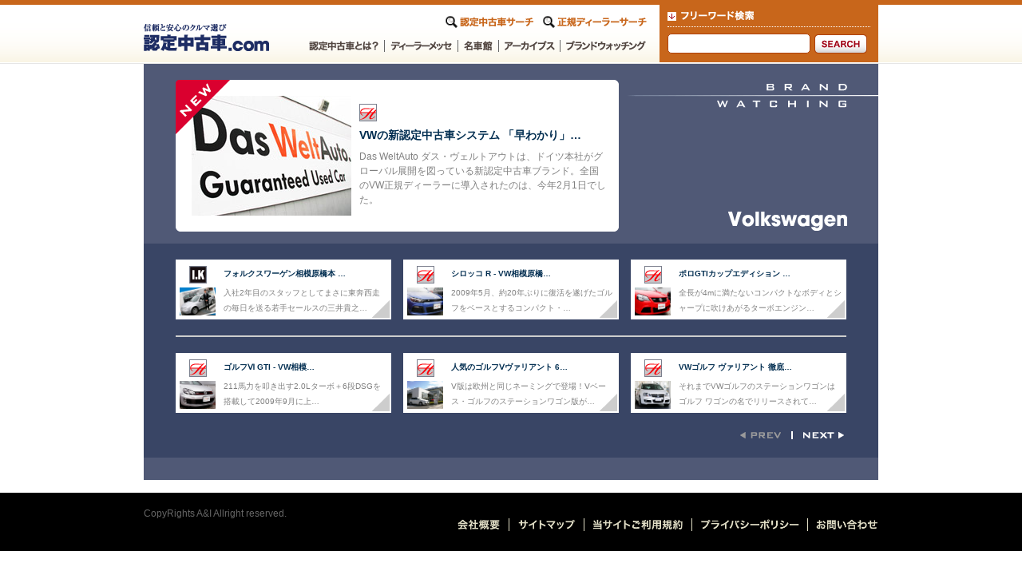

--- FILE ---
content_type: text/html; Charset=Shift_JIS
request_url: http://www.ninteicyukosha.com/brandwatching/bw_brand.asp?brand=Volkswagen
body_size: 12309
content:

<!DOCTYPE html PUBLIC "-//W3C//DTD XHTML 1.1//EN" "http://www.w3.org/TR/xhtml11/DTD/xhtml11.dtd">
<html xmlns="http://www.w3.org/1999/xhtml">
<meta http-equiv="Content-Type" content="text/html; charset=shift_jis">
<title>BRAND WATCHING － 認定中古車専門検索サイト</title>
<link href="../scommon/style.css" rel="stylesheet" type="text/css">
<link href="bw_brand.css" rel="stylesheet" type="text/css">
<link rel="stylesheet" type="text/css" href="../css/import.css" />
<script type="text/javascript" src="../js/jQuery.js"></script>
<script type="text/javascript" src="../ucg2.js"></script>
<script language="JavaScript" type="text/javascript" src="../scommon/script.js"></script>
<script language="JavaScript" type="text/javascript" src="bw_script.js"></script>
<!--[if lt IE 7]> 
<script src="http://ie7-js.googlecode.com/svn/version/2.1(beta4)/IE7.js"></script> 
<![endif]-->
</head>
<body class="h_btn_x" style="background:none;">

<!-- ▼ヘッダーここから -->
<div id="header_wrap" class="clearfix">
	<div id="header">
	
		<div id="logo">
			<h1><a href="/" class="default"><img src="/com-img/img/ninteicyukosya_logo_h.png" alt="信頼と安心のクルマ選び 認定中古車.com" /></a></h1>
		</div>
		<div id="global_navi">
			<div id="contents_menu" class="clearfix">
				<ul class="clearfix">
					<li><a href="/Merit.asp"><img src="/com-img/img_ver2/ninteicyukosyatoha_h.png" alt="認定中古車とは？" /></a></li>
					<li><a href="/dealer-messe/dm_top.asp"><img src="/com-img/img_ver2/dealer_messe_h.png" alt="ディーラーメッセ" /></a></li>
					<li><a href="/brand_top.asp?brand=meisha"><img src="/com-img/img_ver2/meishakan_h.png" alt="名車館" /></a></li>
					<li><a href="/UCG/"><img src="/com-img/img_ver2/archives_h.png" alt="UCGアーカイブス" /></a></li>
					<li class="last_child"><a href="/brandwatching/bw_main.asp"><img src="/com-img/img_ver2/brand_watching_h.png" alt="ブランドウォッチング" /></a></li>
				</ul>
			</div><!-- /contents_menu -->
			<div id="header_search_box">
				<form method="get" action="http://www.google.co.jp/search">
					<input type="hidden" name="ie" value="shift_jis" />
					<input type="hidden" name="oe" value="shift_jis" />
					<input type="hidden" name="hl" value="ja" />
					<input type="hidden" name="domains" value="http://www.ninteicyukosha.com/" />
					<input type="hidden" name="sitesearch" value="http://www.ninteicyukosha.com/" />
					
					<dl>
					<dt><img src="/com-img/img_ver2/free_search_h.png" alt="フリーワード検索" /></dt>
					<dd><input type="text" value="" name="q" class="text" /><input type="image" src="/com-img/img_ver2/search_button_h.png" alt="SEARCH" title="SEARCH" class="btn" /></dd>
					</dl>
				</form>
			</div>
			<div id="header_search_menu" class="clearfix">
				<ul class="clearfix">
					<li><a href="/kensaku.asp"><img src="/com-img/img_ver2/car_search_h.png" alt="認定中古車サーチ" /></a></li>
					<li><a href="/search_area_shop.asp"><img src="/com-img/img_ver2/dealer_search_h.png" alt="正規ディーラーサーチ" /></a></li>
				</ul>
			</div><!-- /header_search_menu -->
		</div><!-- /global_navi -->
		
	</div><!-- /header -->
</div><!-- /header_wrap -->

<!-- ▲ヘッダーここまで -->

<!-- BODY -->
<table width="920" border="0" align="center" cellpadding="0" cellspacing="0">
	<tr>
		<td align="center" valign="top">


<div class="contents_wrap">
<div class="wrap_new">
    <div class="box_new">
        <div class="new_img"><a href="http://www.ninteicyukosha.com/headline/vw/1205/das_welt_auto.asp"><img src="http://blog.ai-tyo.jp/fckupload/Image/hl1205_thum4.jpg" alt="" / width="200" height="150"></a></div>
        <div class="new_txt">
<a href="bw_contents.asp?b=headline"><img src="img/logo_headline.gif" width="22" height="22" alt="認定中古車.com Headline"></a><br>

           <div class="new_ttl"><a href="http://www.ninteicyukosha.com/headline/vw/1205/das_welt_auto.asp">VWの新認定中古車システム 「早わかり」…</a></div>
           <div class="new_naiyou"><a href="http://www.ninteicyukosha.com/headline/vw/1205/das_welt_auto.asp">Das WeltAuto ダス・ヴェルトアウトは、ドイツ本社がグローバル展開を図っている新認定中古車ブランド。全国のVW正規ディーラーに導入されたのは、今年2月1日でした。</a></div>

        </div>
        <div class="clear"></div>
    <div class="new_top"><img src="img/new_bw_kazari-trans.png" width="68" height="68" alt="NEW"></div>
    </div>
    <!-- end box_new -->
    <div class="box_info">
	<img src="img/bw_ttl_Volkswagen.gif" width="320" height="225" alt="Volkswagen" border="0" usemap="#Map" />
<map name="Map" id="Map">
	<area shape="rect" coords="105,7,298,74" href="bw_main.asp" alt="BRAND WATCHING" />
</map>


    </div>
    <!-- end box_info -->
    <div class="clear"></div>
</div>
<!-- end wrap_new -->


<div class="wrap_list">




    <div class="box_list">
    	<div class="list_left">
        	<a href="bw_contents.asp?b=interview"><img src="img/logo_interview.gif" width="22" height="22" alt="Interview to Keyperson"></a><br>
           <a href="http://www.ninteicyukosha.com/interview/vw/1205/3.asp"><img src="http://blog.ai-tyo.jp/fckupload/Image/ik1205_thum.jpg" alt="" / width="45" height="35"></a>
        </div>
    	<div class="list_right">
        	<div class="list_ttl"><a href="http://www.ninteicyukosha.com/interview/vw/1205/3.asp" target="_blank">フォルクスワーゲン相模原橋本 …</a></div>
        	<div class="list_naiyou"><a href="http://www.ninteicyukosha.com/interview/vw/1205/3.asp" target="_blank">入社2年目のスタッフとしてまさに東奔西走の毎日を送る若手セールスの三井貴之…</a></div>
        </div>
        <div class="clear"></div>
    </div>




    <div class="box_list">
    	<div class="list_left">
        	<a href="bw_contents.asp?b=headline"><img src="img/logo_headline.gif" width="22" height="22" alt="認定中古車.com Headline"></a><br>
           <a href="http://www.ninteicyukosha.com/headline/vw/1205/3.asp"><img src="http://blog.ai-tyo.jp/fckupload/Image/hl1205_thum3.jpg" alt="" / width="45" height="35"></a>
        </div>
    	<div class="list_right">
        	<div class="list_ttl"><a href="http://www.ninteicyukosha.com/headline/vw/1205/3.asp" target="_blank">シロッコ R - VW相模原橋…</a></div>
        	<div class="list_naiyou"><a href="http://www.ninteicyukosha.com/headline/vw/1205/3.asp" target="_blank">2009年5月、約20年ぶりに復活を遂げたゴルフをベースとするコンパクト・…</a></div>
        </div>
        <div class="clear"></div>
    </div>




    <div class="box_list">
    	<div class="list_left">
        	<a href="bw_contents.asp?b=headline"><img src="img/logo_headline.gif" width="22" height="22" alt="認定中古車.com Headline"></a><br>
           <a href="http://www.ninteicyukosha.com/headline/vw/1205/2.asp"><img src="http://blog.ai-tyo.jp/fckupload/Image/hl1205_thum2.jpg" alt="" / width="45" height="35"></a>
        </div>
    	<div class="list_right">
        	<div class="list_ttl"><a href="http://www.ninteicyukosha.com/headline/vw/1205/2.asp" target="_blank">ポロGTIカップエディション …</a></div>
        	<div class="list_naiyou"><a href="http://www.ninteicyukosha.com/headline/vw/1205/2.asp" target="_blank">全長が4mに満たないコンパクトなボディとシャープに吹けあがるターボエンジン…</a></div>
        </div>
        <div class="clear"></div>
    </div>


<div class="wrap_line"><img src="img/line_bw_brand.gif" width="840" height="2" alt=""></div>
	



    <div class="box_list">
    	<div class="list_left">
        	<a href="bw_contents.asp?b=headline"><img src="img/logo_headline.gif" width="22" height="22" alt="認定中古車.com Headline"></a><br>
           <a href="http://www.ninteicyukosha.com/headline/vw/1205/1.asp"><img alt="" src="http://blog.ai-tyo.jp/fckupload/Image/hl1205_thum.jpg" / width="45" height="35"></a>
        </div>
    	<div class="list_right">
        	<div class="list_ttl"><a href="http://www.ninteicyukosha.com/headline/vw/1205/1.asp" target="_blank">ゴルフⅥ GTI - VW相模…</a></div>
        	<div class="list_naiyou"><a href="http://www.ninteicyukosha.com/headline/vw/1205/1.asp" target="_blank">211馬力を叩き出す2.0Lターボ＋6段DSGを搭載して2009年9月に上…</a></div>
        </div>
        <div class="clear"></div>
    </div>




    <div class="box_list">
    	<div class="list_left">
        	<a href="bw_contents.asp?b=headline"><img src="img/logo_headline.gif" width="22" height="22" alt="認定中古車.com Headline"></a><br>
           <a href="http://www.ninteicyukosha.com/headline/vw/1112/3.asp"><img src="http://blog.ai-tyo.jp/fckupload/Image/vwsaga1112_01.jpg" alt="" / width="45" height="35"></a>
        </div>
    	<div class="list_right">
        	<div class="list_ttl"><a href="http://www.ninteicyukosha.com/headline/vw/1112/3.asp" target="_blank">人気のゴルフⅤヴァリアント 6…</a></div>
        	<div class="list_naiyou"><a href="http://www.ninteicyukosha.com/headline/vw/1112/3.asp" target="_blank">Ⅴ版は欧州と同じネーミングで登場！Ⅴベース・ゴルフのステーションワゴン版が…</a></div>
        </div>
        <div class="clear"></div>
    </div>




    <div class="box_list">
    	<div class="list_left">
        	<a href="bw_contents.asp?b=headline"><img src="img/logo_headline.gif" width="22" height="22" alt="認定中古車.com Headline"></a><br>
           <a href="http://www.ninteicyukosha.com/headline/vw/1112/1.asp"><img src="http://blog.ai-tyo.jp/fckupload/Image/vwsaga1112_02(1).jpg" alt="" / width="45" height="35"></a>
        </div>
    	<div class="list_right">
        	<div class="list_ttl"><a href="http://www.ninteicyukosha.com/headline/vw/1112/1.asp" target="_blank">VWゴルフ ヴァリアント 徹底…</a></div>
        	<div class="list_naiyou"><a href="http://www.ninteicyukosha.com/headline/vw/1112/1.asp" target="_blank">それまでVWゴルフのステーションワゴンはゴルフ ワゴンの名でリリースされて…</a></div>
        </div>
        <div class="clear"></div>
    </div>



    <div class="clear"></div>



<div class="btn_page">


	<img src="img/btn_prev_bw_off.gif" width="60" height="16" alt="">


	<img src="img/line_btn_bw.gif" width="10" height="16" alt="">


		<a href="javascript:Moving(2,'bw_brand.asp');"><img src="img/btn_next_bw_on.gif" width="60" height="16" alt=""></a>


 	</div>



</div>
<!-- end wrap_list -->

<form name="paging" method="post" action="">
<input type="hidden" name="pageno" value="">
<input type="hidden" name="brand" value="Volkswagen">
</form>

<br>
<br>

</div>
<!-- end contents_wrap -->



      </td>
	</tr>
</table>
<!-- BODY -->

<SCRIPT Language="JavaScript">
<!--
document.write("<img src='http://acc.ninteicyukosha.com/acclog.cgi?");
document.write("referrer="+document.referrer+"&");
document.write("width="+screen.width+"&");
document.write("height="+screen.height+"&");
document.write("color="+screen.colorDepth+"'>");
// -->
</SCRIPT> 

<!-- ▼フッターここから -->
<div id="footer_wrap">
	<div id="footer" class="clearfix">
		<div id="copyright">CopyRights A&amp;I Allright reserved.</div>
		<div id="footer_menu">
			<ul class="clearfix">
				<li><a href="/company_overview.asp"><img src="/com-img/img_ver2/information_f.png" alt="会社概要" /></a></li>
				<li><a href="/SiteMap.asp"><img src="/com-img/img_ver2/saitmap_f.png" alt="サイトマップ" /></a></li>
				<li><a href="/SiteRule.asp"><img src="/com-img/img_ver2/agreement_f.png" alt="当サイトご利用規約" /></a></li>
				<li><a href="/Privacy.asp"><img src="/com-img/img_ver2/policy_f.png" alt="プライバシーポリシー" /></a></li>
				<li class="last-child"><a href="/Company.asp"><img src="/com-img/img_ver2/contact_f.png" alt="お問合せ" /></a></li>
			</ul>
		</div>
	</div>
</div>
<!-- /div#footer_wrap -->
<!-- ▲フッターここまで -->




<script type="text/javascript">
var gaJsHost = (("https:" == document.location.protocol) ? "https://ssl." : "http://www.");
document.write(unescape("%3Cscript src='" + gaJsHost + "google-analytics.com/ga.js' type='text/javascript'%3E%3C/script%3E"));
</script>
<script type="text/javascript">
var pageTracker = _gat._getTracker("UA-1063548-1");
pageTracker._trackPageview();
</script>


<!-- ▲フッターここまで -->

</body>
</html>


--- FILE ---
content_type: text/css
request_url: http://www.ninteicyukosha.com/scommon/style.css
body_size: 3904
content:
@charset "shift_jis";
/* CSS Document */

body {
	background-image: url(../img/bg_20110825.gif);
	background-repeat: repeat-y;
	background-position: center;
	margin: 0px;
}
div#background_style { background: url(../img/bg_20110825.gif) top center repeat-y; }
td {
	font-size: 9pt;
	line-height: 1.2em;
	color: #666666;
}

img {
	border:none;
}

.txt_big {
	font-size: 11pt;
	line-height: 1.2em;
}

.search_box {
	width: 200px;
	height: 15px;
	border: 1px solid #999999;
}

.search_box_st {
	width: 80px;
	height: 13px;
	border: 1px solid #999999;
}

.search_list {
	width: 220px;
	margin-bottom: 5px;
}

.search_list_240 {
	width: 240px;
	margin-bottom: 5px;
}

.search_list_s {
	width: 200px;
	margin-bottom: 5px;
}


.pan {
	font-size: 8pt;
	line-height: 12pt;
	color: #CCCCCC;
	padding-left: 20px;
}
.txt_white {
	color: #FFFFFF;
}
.txt_small {
	font-size: 8pt;
	line-height: 10pt;
}


.txt_reason {
	font-size: 10pt;
	padding-left: 10px;
}

.txt_reason_just {
	font-size: 10pt;
	padding-left: 10px;
  text-align:justify;
	text-justify:distribute;
}

.alpha80 {
filter:alpha(opacity=80);-moz-opacity:0.5;
}
.alpha50 {
filter:alpha(opacity=50);-moz-opacity:0.5;
}

/*-----------------------------
	店舗詳細ページ
------------------------------*/

.table_shop { 
width: 100%; /* テーブルの横幅 */ 
border-top: 1px #000000 solid; /* セルの枠線（太さ・色・スタイル） */ 
border-collapse: collapse; /* 枠線の表示方法 */ 
} 

.table_shop td {
height: 30; /* テーブルの縦幅 */  
border-bottom: 1px #000000 solid; /* セルの枠線（太さ・色・スタイル） */ 
padding: 5px; /* セル内の余白 */ 
}


/*-----------------------------
	header button
------------------------------*/
ul#h_btn {
	float: right;
	list-style: none;
	width: 718px;
	height: 32px;
	margin: 0px;
	padding: 0px;
}

ul#h_btn li{list-style:none; float:left;}

#h_btn_a {width: 112px;}
#h_btn_b {width: 112px;}
#h_btn_c {width: 92px;}
#h_btn_d {width: 92px;}
#h_btn_e {width: 62px;}
#h_btn_i {width: 62px;}
#h_btn_f {width: 92px;}
#h_btn_g {width: 61px;}
#h_btn_h {width: 94px;}
#h_btn_j {width: 94px;}

#h_btn_k {width: 93px;}
#h_btn_l {width: 61px;}

#h_btn a {display: block; height: 32px;}
#h_btn a {text-decoration: none;} /* for Firefox */

#h_btn a:hover {background-position: 0px -32px;}

#h_btn_c a {background-image: url(../img/h_btn_c_new.jpg);}
#h_btn_a a {background-image: url(../img/h_btn_a.jpg);}
#h_btn_b a {background-image: url(../img/h_btn_b.jpg);}
#h_btn_d a {background-image: url(../img/h_btn_d.jpg);}
#h_btn_e a {background-image: url(../img/h_btn_e.jpg);}
#h_btn_i a {background-image: url(../img/h_btn_i.jpg);}
#h_btn_f a {background-image: url(../img/h_btn_f_new.jpg);}
#h_btn_g a {background-image: url(../img/h_btn_g.jpg);}
#h_btn_h a {background-image: url(../img/h_btn_h.jpg);}
#h_btn_j a {background-image: url(../img/h_btn_j.jpg);}

#h_btn_k a {background-image: url(../img/h_btn_k.jpg);}
#h_btn_l a {background-image: url(../img/h_btn_l.jpg);}



.h_btn_a #h_btn_a a,
.h_btn_b #h_btn_b a,
.h_btn_c #h_btn_c a,
.h_btn_d #h_btn_d a,
.h_btn_e #h_btn_e a,
.h_btn_i #h_btn_i a,
.h_btn_f #h_btn_f a,
.h_btn_g #h_btn_g a,
.h_btn_h #h_btn_h a,
.h_btn_j #h_btn_j a,
.h_btn_k #h_btn_k a,
.h_btn_l #h_btn_l a,{
background-position: 0 -64px;
}


.pan A:link {text-decoration: none; color: #FFFFFF;}
.pan A:visited {text-decoration: none; color: #FFFFFF;}
.pan A:hover {text-decoration: underline;}
.pan A:active {text-decoration: none;}

a.red_txt:link, a.red_txt:visited {color: #AC010A; text-decoration: none;}
a.red_txt:hover {color: #AC010A;text-decoration:underline;}

A:link {text-decoration: none; color: #006699;}
A:visited {text-decoration: none; color: #006699;}
A:hover {text-decoration: underline;}
A:active {text-decoration: none;}


--- FILE ---
content_type: text/css
request_url: http://www.ninteicyukosha.com/brandwatching/bw_brand.css
body_size: 3146
content:
/******************************************

縲繝悶Λ繝ｳ繝牙挨繝悶Λ繝ｳ繝峨え繧ｩ繝�メ繝ｳ繧ｰ繝壹�繧ｸ
 
******************************************/

.contents_wrap {
	background-color: #505976;
}
IMG {
	border: 0;
}
.clear {
	clear: both;
}
.wrap_new {
	width: 100%;
}
.box_new {
	width: 555px;
	height: 190px;
	float: left;
	display: inline;
	text-align: left;
	margin: 20px 0px 15px 40px;
	background-image: url(img/bg_box_new.gif);
	position: relative;
}
.new_top {
	position: absolute;
	z-index: 4;
	top: 0px;
}
.new_img {
	width: 200px;
	float: left;
	display: inline;
	margin: 20px 0px 0px 20px;
}
.new_txt {
	width: 320px;
	height: 150px;
	float: left;
	display: inline;
	margin: 20px 0px 0px 10px;
	overflow: hidden;
}
.new_txt IMG {
	margin: 10px 8px 0px 0px;
}
.new_ttl {
	width: 310px;
	line-height: 35px;
	overflow: hidden;
	height: 35px;
}
.new_naiyou {
	width: 310px;
	line-height: 150%;
}
.box_info {
	width: 320px;
	height: 225px;
	float: right;
}
.wrap_list {
	text-align: left;
	background-color: #394565;
	padding: 0px 0px 0px 25px;
	width: 895px;
}
html:not(:target) .wrap_list {	/* IE莉･螟悶↓驕ｩ逕ｨ */
	text-align: left;
	background-color: #394565;
	padding: 0px 0px 00px 25px;
	width: 895px;
}
.box_list {
	width: 270px;
	height: 75px;
	margin: 20px 0px 20px 15px;
	float: left;
	display: inline;
	background-image: url(img/bg_list_brand.gif);
	background-repeat: no-repeat;
}
.list_left {
	width: 55px;
	text-align: center;
	height: 75px;
	overflow: hidden;
	float: left;
	padding-top: 3px;
}
.list_left IMG {
	margin-top: 5px;
}
.list_right {
	width: 205px;
	float: left;
	font-size: 12px;
	margin-left: 5px;
}
.list_ttl {
	line-height: 30px;
	width: 205px;
	height: 30px;
	overflow: hidden;
	font-weight: bold;
	margin-top: 2px;
}
.list_naiyou {
	height: 40px;
	width: 205px;
	overflow: hidden;
	line-height: 150%;
}
.btn_page {
	text-align: right;
	padding-bottom: 20px;
	width: 855px;
}
.new_ttl a:link,
.new_ttl a:visited,
.new_ttl a:active {
	font-size: 14px;
	color: #002D50;
	text-decoration: none;
	font-weight: bold;
}
.new_ttl a:hover {
	text-decoration: underline;
}
.new_naiyou a:link,
.new_naiyou a:visited,
.new_naiyou a:active {
	font-size: 12px;
	color: #808080;
	text-decoration: none;
}
.new_naiyou a:hover {
	text-decoration: underline;
}
.list_ttl a:link,
.list_ttl a:visited,
.list_ttl a:active {
	font-size: 10px;
	color: #002D50;
	text-decoration: none;
	font-weight: bold;
}
.list_ttl a:hover {
	text-decoration: underline;
}
.list_naiyou a:link,
.list_naiyou a:visited,
.list_naiyou a:active {
	font-size: 10px;
	color: #808080;
	text-decoration: none;
}
.list_naiyou a:hover {
	text-decoration: underline;
}
.box_s_c a:link,
.box_s_c a:visited,
.box_s_c a:active {
	font-size: 10px;
	color: #002D50;
	text-decoration: none;
	font-weight: bold;
	margin-left: 5px;
}
.box_s_c a:hover {
	text-decoration: underline;
}

.wrap_line{
	width: 840px;
	padding-left: 15px;
	float: left;
	font-size:0;
	line-height:0;
}


--- FILE ---
content_type: text/css
request_url: http://www.ninteicyukosha.com/css/import.css
body_size: 167
content:

/* CSSの読み込み
++++++++++++++++++++++++++++++++++++++++++++++++++++++++++ */

@import "common.css";
@import "dealer_messe.css";
@import "module_ver2.css";



--- FILE ---
content_type: text/css
request_url: http://www.ninteicyukosha.com/css/module_ver2.css
body_size: 21978
content:
@charset "utf-8";

/* ================================================== 20130723 ver.2 module
*/

body {
	text-size-adjust: 100%;
	-ms-text-size-adjust: 100%;
	-webkit-text-size-adjust: 100%;
}
.acclog { display: none;}
.sp_menu_btn,
.sp_menu_screen,
.sp_menu { display: none;}

/* -------------------------------------------------- header
*/

div#header_wrap { background: url(../com-img/img_ver2/header_bg.gif) repeat-x;}

div#header_wrap div#header { position: relative;}

div#header div#logo { line-height: 1%;}

div#global_navi div#contents_menu,
div#global_navi div#header_search_box,
div#global_navi div#header_search_menu { width: auto; position: absolute; float: none;}

div#global_navi div#contents_menu { top: 50px; left: 200px;}
div#global_navi div#contents_menu ul { padding: 0; margin: 0;}
div#global_navi div#contents_menu ul li { line-height: 1%; border-right: 1px solid #666; padding: 0 6px; margin: 0;}
div#global_navi div#contents_menu .last_child { border: none; padding-right: 0;}

div#global_navi div#header_search_box {
	top: 0;
	right: 0;
	width: 274px;
	height: 78px;
	background: #c8661b;
}
#header_search_box dl { height: 1%; padding: 12px 10px 0; margin: 0;}
#header_search_box dt {
	background: url(../com-img/img_ver2/arw0.gif) no-repeat 0 3px;
	line-height: 1%;
	border-bottom: 1px dotted #fff;
	padding: 0 0 6px 16px;
}
#header_search_box dd { padding: 8px 0 0; margin: 0;}
#header_search_box dd input { vertical-align: middle;}
#header_search_box dd input.text {
	width: 169px;
	border: 1px solid #ae410c;
	border-radius: 5px;
	-ms-border-radius: 5px;
	-moz-border-radius: 5px;
	-webkit-border-radius: 5px;
	padding: 4px;
	margin-right: 5px;
}

div#global_navi div#header_search_menu { top: 20px; right: 290px;}
div#global_navi div#header_search_menu ul { margin: 0;}
div#global_navi div#header_search_menu ul li { line-height: 1%; padding: 0 0 0 12px;}

#marquee_box { background: #000; border-bottom: 1px solid #fff; padding: 4px;}
#marquee_box div { width: 920px; margin: 0 auto;}
#marquee_box marquee { color: #fff;}

/* -------------------------------------------------- visual
*/

#visual_wrap { background: #000 url(../com-img/img_ver2/visual_wrap_bg.gif) repeat-x;}
#visual { background: #e1dabc url(../com-img/img_ver2/visual_bg.gif) repeat-x; padding: 20px 20px 0;}
#main_box { border: 1px solid #d6842d;}
#pickup_box { width: 480px; float: left;}
#pickup_banner { width: 480px; height: 204px; overflow: hidden;}
#pickup_banner ul { padding: 0; margin: 0;}
#pickup_banner li { display: inline;}
#pickup_car {
	width: 478px;
	height: 41px;
	background: #000;
	padding: 1px;
	margin-top: 1px;
}
#pickup_car .pickup_txt { width: 370px; height: 28px; float: left; padding: 13px 13px 0;}
#pickup_car .pickup_txt li a {
	display: block;
	color: #fff;
	width: 360px;
	text-overflow: ellipsis;
	white-space: nowrap;
	overflow: hidden;
}
#pickup_car .pickup_txt li a:hover { color: #ffbf3b;}
#pickup_car .pickup_nav li { float: left; line-height: 1%;}

.main_about { float: left; padding: 6px 0 0 9px;}

div#visual div#search_panel_wrap { width: 290px; height: 248px; background: url(../com-img/img_ver2/search_panel_bg.gif) no-repeat; padding: 0;}
div#visual div#search_panel_wrap div#search_panel { border: none; padding: 2px;}
div#visual div#search_panel_wrap div#search_panel { border: none; padding: 2px;}
.search_p { padding: 7px 8px 4px; line-height: 1%;}
div#visual div#search_panel_wrap div#search_panel ul#tab_menu li a.car,
div#visual div#search_panel_wrap div#search_panel ul#tab_menu li a.dealer { width: 140px; height: 20px;}
div#visual div#search_panel_wrap div#search_panel ul#tab_menu li a.car { background: url(../com-img/img_ver2/car_search_p.gif) no-repeat;}
div#visual div#search_panel_wrap div#search_panel ul#tab_menu li a.dealer { background: url(../com-img/img_ver2/dealer_search_p.gif) no-repeat;}
div#visual div#search_panel_wrap div#search_panel ul#tab_menu li a.car:hover,
div#visual div#search_panel_wrap div#search_panel ul#tab_menu li a.dealer:hover,
div#visual div#search_panel_wrap div#search_panel ul#tab_menu li a.current { background-position: 0 -20px;}

div#form_box, div#form_box_2 { height: 194px; padding: 5px 8px 0;}
#form_box_2 { display: none;}

div#visual div#search_panel_wrap div#search_panel div.country p {
	width: auto;
	background: url(../com-img/img_ver2/arw1.gif) no-repeat 5px 7px;
	float: none;
	text-align: left;
	line-height: 1%;
	border-bottom: 1px dotted #666;
	padding-left: 20px;
	margin-bottom: 4px;
}
div.country, div.select_box, div.select_box_2 { padding: 0 0 5px;}
*:first-child+html div.country { padding: 0;}
*:first-child+html div.select_box { padding-bottom: 3px;}
div.country a { width: 30px; margin-left: 7px;}
div.select_box_2 select,
div.select_box select { width: 270px; height: 20px; margin: 0 0 4px;}
*:first-child+html div.select_box_2 select,
*:first-child+html div.select_box select { margin-bottom: 3px;}

#main_box .main_area { background: #000543 url(../com-img/img_ver2/main_bg2.gif) no-repeat 100% 0; overflow: hidden;}
#main_box .main_area p,
#main_box .main_area ul { float: left; padding: 0 2px 0 0; margin: 0;}
#main_box .main_area p img { width: 500px;}
#main_box .main_area ul { width: 268px; list-style: none; padding-top: 2px;}
#main_box .main_area li { float: left;}
#main_box .main_area li a {
	display: block;
	width: 134px;
	height: 61px;
	text-indent: -9999px;
	text-decoration: none;
}
.search_list0 a { background: url(../com-img/img_ver2/main_nav0.gif) no-repeat;}
.search_list1 a { background: url(../com-img/img_ver2/main_nav1.gif) no-repeat;}
.search_list2 a { background: url(../com-img/img_ver2/main_nav2.gif) no-repeat;}
.search_list3 a { background: url(../com-img/img_ver2/main_nav3.gif) no-repeat;}
.search_list4 a { background: url(../com-img/img_ver2/main_nav4.gif) no-repeat;}
.search_list5 a { background: url(../com-img/img_ver2/main_nav5.gif) no-repeat;}
.search_list6 a { background: url(../com-img/img_ver2/main_nav6.gif) no-repeat;}
.search_list7 a { background: url(../com-img/img_ver2/main_nav7.gif) no-repeat;}
#main_box .main_area li a:hover { background-position: -134px 0;}

#main_box .main_movie {
	background: #ce7326 url(../com-img/img_ver2/main_bg3.gif) repeat-x;
	float: left;
	padding: 10px;
}
#main_box .main_movie_sp { display: none;}

/* -------------------------------------------------- main_automall
*/

#main_automall_wrap { width: 920px; background: #333; padding: 0 20px 20px; margin: 0 auto;}
#main_automall { background: #000;}
#main_automall h2 { float: left;}
#main_automall p { line-height: 1%; padding-top: 10px;}

#main_automall ul { padding-left: 126px;}
#main_automall li {
	position: relative;
	float: left;
	padding: 10px 9px 0 0;
}
#main_automall li.last-child { padding-right: 0;}
#main_automall li a {
	display: block;
	width: 245px;
	height: 90px;
	background: #333;
	color: #fff;
	font-size: 9px;
	line-height: 1.1em;
	padding: 5px;
	overflow: hidden;
}
#main_automall li a:hover img { opacity: 1;}
#main_automall li .category_img { width: 120px; float: left;}
#main_automall li .category_img img { max-width: 120px; max-height: 90px;}
#main_automall li a:hover .category_img img { background: none; color: #999;}
#main_automall li .category_price { float: right; width: 119px;}
#main_automall li .category_price img { display: block;}
#main_automall li .category_price em,
#main_automall li .category_price strong { display: block; font-weight: bold;}
#main_automall li .category_price em { font-style: normal; padding: 4px 0;}
#main_automall li .category_price strong { position: absolute; left: 130px; bottom: 0; color: #ffbf3b; font-size: 16px; line-height: 1.5em;}
#main_automall .rollover_img { position: absolute; top: 10px; left: 0;}
#main_automall a:hover .rollover_img { display: none;}

/* -------------------------------------------------- side
*/

div#contents div#side_wrap { width: 300px; padding: 0; background: none;}

div#contents div#rectangle_banner { float: none; margin-bottom: 10px;}

div#contents div#side_wrap div#side { background: #dfe3e9; padding: 1px; margin-bottom: 10px;}
#side_inner { border: 1px solid #fff;}

div#com_banner { text-align: center; margin: 0; padding: 15px 15px 5px;}
#com_banner .nav_about { display: block; text-align: center; padding: 0 0 10px; margin: -3px 0 0 0;}
#com_banner .nav_about a { float: none; margin: 0;}
div#com_banner ul { list-style: none; padding: 0; margin: 0 0 0 -4px;}
div#com_banner li { display: inline-block; padding: 0 10px 10px; margin: 0;}
div#com_banner li a { float: none; margin: 0;}

div#side_banner_wrap { background: none;}
div#side_banner_wrap div#side_banner {
	width: 270px;
	background: none;
	border: none;
	border-bottom: 1px dotted #666;
/*
	border-top: 1px dotted #666;
	padding: 10px 0 5px;
*/
	padding: 8px 0 5px;
	margin: 0 auto;
}
.side_banner_top { width: 270px; padding: 5px 0; margin: 0 auto;}
.side_banner_top img { margin-bottom: 10px;}


#side2 { background: #f0ece0; padding: 10px; margin-bottom: 10px;}
div#side_blog_feed { margin: 0 0 10px;}
div#side_blog_feed.last-child { margin: 0;}
div#side_blog_feed img { margin: 5px;}

div#side_blog_feed ul { padding: 10px 5px 0;}
div#side_blog_feed li { padding-bottom: 12px;}
div#side_blog_feed ul li a {
	background: url(../com-img/img_ver2/arw2.png) no-repeat 6px 4px;
	color: #4d4d4d;
	padding: 0 0 0 16px;
}
div#side_blog_feed ul li a span { display: block; color: #c1272d; padding: 0;}

#side_blog_autocar { background: #f0ece0; padding: 10px 0; margin-bottom: 10px;}
#side_blog_autocar #side_blog_feed { margin-left: 10px; margin-right: 10px;}

div#side_banner_bottom { background: #96a0aa; padding: 10px 0 10px 10px; margin: 0;}
div#side_banner_bottom li { float: left; padding-right: 5px;}
div#side_banner_bottom li img { width: 90px;}

#nav_search {
	width: 288px;
	height: 68px;
	background: url(../com-img/img_ver2/nav_search_bg.gif) no-repeat;
	padding: 6px;
	margin-bottom: 10px;
}
#nav_search li { float: left;}


/* -------------------------------------------------- footer
*/

div#footer_wrap { background: #000; margin-top: 0; overflow: hidden;}
div#footer { padding: 20px 0 25px;}
div#contents div#copyright { color: #666; padding: 0;}
div#footer_wrap div#footer div.sns { margin: 0 0 10px; text-align: left;}
div#footer_wrap div#footer div.sns a { display: inline-block;}
div#footer_wrap div#footer div.sns a img { width: 28px;}
div#footer_wrap div#footer div#footer_menu { width: auto; padding: 12px 0 0;}
div#footer_wrap div#footer div#footer_menu ul li { padding: 0 10px; border-right: 1px solid #e1dec6;}
div#footer_wrap div#footer div#footer_menu ul img { height: 16px;}
div#footer_wrap div#footer div#footer_menu li.last-child { border: none; padding-right: 0;}
div#footer_menu li a:hover img { background: none;}


/* ================================================== contents.home
*/

#contents_wrap { background: #f0ece0;}
div#contents { background: #fff; padding: 20px; margin-top: 0;}

.home .sp_bnr_automall { display: none;}

.home .top_bnr { padding-bottom: 20px; }
.home .top_bnr2 { padding-bottom: 20px; overflow:hidden; }
.home .top_bnr2 .left-banner { float:left; }
.home .top_bnr2 .right-banner { float:right; }

div#contents.home div#main { width:600px;}
div#contents.home  h3 { font-size: 12px; line-height: 1%; background: #cd7125 url(../com-img/img_ver2/h_bg.png) repeat-x; padding: 6px;}
div#contents.home .nintei_youtube_h { background: #d10a10 url(../com-img/img_ver2/h_bg_youtube.png) repeat-x;}
div#contents.home .section { border: 1px solid #ccc; border-top: none; padding: 6px 9px; margin: 0 0 20px;}

div#news_wrap { width: 380px; background: none; float: left; border: none; margin: 0;}
div#news_wrap div#news { background: none; border: none; padding: 0 0 4px;}
div#news_wrap div#news div.btn { padding: 0;}
div#news_wrap div#news div.btn a.up,
div#news_wrap div#news div.btn a.down,
div#news_wrap div#news div.btn a.up.no-link,
div#news_wrap div#news div.btn a.down.no-link { width: 360px; height: 24px;}
div#news_wrap div#news div.btn a.up { background-image: url(../com-img/img_ver2/navi_button_up.png);}
div#news_wrap div#news div.btn a.down { background-image: url(../com-img/img_ver2/navi_button_down.png);}
div#news_wrap div#news div.btn a.up.no-link { background-image: url(../com-img/img_ver2/navi_button_up_off.png);}
div#news_wrap div#news div.btn a.up.no-link:active { background: url(../com-img/img_ver2/navi_button_up_off.png) no-repeat;}
div#news_wrap div#news div.btn a.down.no-link { background-image: url(../com-img/img_ver2/navi_button_down_off.png);}
div#news_wrap div#news div.btn a.down.no-link:active { background: url(../com-img/img_ver2/navi_button_down_off.png) no-repeat;}
div#news_wrap div#news div.btn a.up:active,
div#news_wrap div#news div.btn a.down:active { background-position: 0 -24px;}
div#news_wrap div#news div#news_feed { height: 576px; margin: 7px 0; overflow: hidden;}
div#news_wrap div#news div#news_feed ul { padding: 0;}
div#news_wrap div#news div#news_feed ul li {
	background: none;
	line-height: 1.2em;
	border-bottom: 1px dotted #666;
	padding: 6px 0;
}
div#news_wrap div#news div#news_feed ul li a {
	background: url(../com-img/img_ver2/arw2.png) no-repeat 6px 6px;
	color: #4d4d4d;
	border: none;
	padding: 0 0 0 18px;
	margin: 0;
}
div#news_wrap div#news div#news_feed span.news_shop { color: #4d4d4d; font-size: 10px; padding-right: 10px;}
div#news_wrap div#news div#news_feed span.news_date { display: inline-block; color: #c1272d; font-size: 10px;}

/* -------------------------------------------------- side_news
*/

div#contents.home #side_news .section { margin: 0;}

div#contents.home #side_news div#news_wrap { width: 300px; float: none;}
div#contents.home #side_news div#news_wrap div#news { padding-bottom: 10px;}
div#contents.home #side_news div#news_wrap div#news div.btn a.up,
div#contents.home #side_news div#news_wrap div#news div.btn a.down,
div#contents.home #side_news div#news_wrap div#news div.btn a.up.no-link,
div#contents.home #side_news div#news_wrap div#news div.btn a.down.no-link { width: 280px; height: 24px;}
div#contents.home #side_news div#news_wrap div#news div.btn a.up { background-image: url(../com-img/img_ver2/side_button_up.png);}
div#contents.home #side_news div#news_wrap div#news div.btn a.down { background-image: url(../com-img/img_ver2/side_button_down.png);}
div#contents.home #side_news div#news_wrap div#news div.btn a.up.no-link { background-image: url(../com-img/img_ver2/side_button_up_off.png);}
div#contents.home #side_news div#news_wrap div#news div.btn a.up.no-link:active { background: url(../com-img/img_ver2/side_button_up_off.png) no-repeat;}
div#contents.home #side_news div#news_wrap div#news div.btn a.down.no-link { background-image: url(../com-img/img_ver2/side_button_down_off.png);}
div#contents.home #side_news div#news_wrap div#news div.btn a.down.no-link:active { background: url(../com-img/img_ver2/side_button_down_off.png) no-repeat;}

/* -------------------------------------------------- */

#movie_wrap { width: 190px; background: #f0ece0; float: right; padding: 5px; margin-bottom: 20px;}
div#contents.home #movie_wrap h3 { background: none; padding: 0 0 5px;}
#movie_wrap .movie_area { padding-bottom: 5px;}
#movie_wrap .btn { background: #fff; padding: 5px;}
#movie_wrap .btn a.up2,
#movie_wrap .btn a.down2,
#movie_wrap .btn a.up2.no-link,
#movie_wrap .btn a.down2.no-link { display: block; width: 180px; height: 24px; text-indent: -9999px; text-decoration: none;}
#movie_wrap .btn a.up2 { background-image: url(../com-img/img_ver2/movie_button_up.png);}
#movie_wrap .btn a.down2 { background-image: url(../com-img/img_ver2/movie_button_down.png);}
#movie_wrap .btn a.up2.no-link { background-image: url(../com-img/img_ver2/movie_button_up_off.png);}
#movie_wrap .btn a.up2.no-link:active { background: url(../com-img/img_ver2/movie_button_up_off.png) no-repeat;}
#movie_wrap .btn a.down2.no-link { background-image: url(../com-img/img_ver2/movie_button_down_off.png);}
#movie_wrap .btn a.down2.no-link:active { background: url(../com-img/img_ver2/movie_button_down_off.png) no-repeat;}
#movie_wrap .btn a.up2:active,
#movie_wrap .btn a.down2:active { background-position: 0 -24px;}

#movie { height: 446px; overflow: hidden; background: #fff; padding: 5px 5px 0;}
#movie h4 { font-size: 12px; padding: 0; margin: 0;}
#movie h4 a {
	display: block;
	background: url(../com-img/img_ver2/arw2.png) no-repeat 0 6px;
	padding: 3px 0 3px 12px;
	margin: 0;
}

#contents.home .movieTopicsArea { background: #000; overflow: hidden; padding: 10px;}
#contents.home .movieTopicsArea h3 { background: #000; margin: -10px -10px 10px; padding: 0;}
#contents.home .movieTopicsArea h3 a {
	display: block;
	background: #333;
	color: #fff;
	font-size: 120%;
	font-weight: bold;
	text-align: center;
	line-height: 100%;
	border-bottom: 1px solid #444;
	padding: 8px;
}
#contents.home .movieTopicsArea h3 a:hover { background: #555; text-decoration: none;}
#contents.home .movieTopics {
	width: 280px;
	float: left;
/*
	background: #000 url(../com-img/img_ver2/movie_topics_bg.gif) no-repeat 100% 100%;
	padding: 10px;
	margin-bottom: 0;
*/
}
/*#contents.home .movieTopics .movie_area { float: left; width: 186px;}*/
#contents.home .movieTopics .movie_area iframe { width: 280px; height: 170px;}
#contents.home .frame2 .toggle_area { padding-left: 0;}
#contents.home .movieTopics dl {
	background: #fff;
	border: 10px solid #fff;
	margin: 0;
	overflow: hidden;
/*
	width: 170px;
	float: right;
*/
}
#contents.home .movieTopics dt { font-weight: bold; padding: 0;}
#contents.home .movieTopics dt a { color: #002d50; font-size: 120%;}
#contents.home .movieTopics dd { padding: 7px 0 0; margin: 0;}
#contents.home .movieTopics .watch-view-count,
#contents.home .movieTopics .watch-uploader-info { font-size: 10px;}
#contents.home .movieTopics .watch-uploader-info { font-weight: bold; padding-top: 0;}

#contents.home div.container { background: none;}

div#contents.home .regular_project { padding: 5px 0;}
div.style_01 div { width: 284px; margin: 0 0 0 10px;}
div.border_top { border-top: 1px dotted #666;}
div.style_01 div ul li { background-image: url(../com-img/img_ver2/arw2.png);}
div.style_01 div ul li a span { color: #c1272d;}

div.style_04 { padding: 0;}
div.style_04 div.child { margin: 0; padding: 0;}
div.style_04 div.child > div { background: none;}
div.style_04 div.feature_l { padding: 0 9px 8px 0; border-right: 1px dotted #666;}
div.style_04 div.feature_r { padding: 0 0 8px 8px;}
div.style_04.border-top { border-top: 1px dotted #666;}
div.style_04.border-top div.child { padding-top: 8px; padding-bottom: 0;}

div#contents.home .spcal_project { padding: 6px;}
div.style_03 { padding: 0;}
div.style_03 div { padding: 5px; float: left;}
div.style_03 a { float: none; padding: 0; margin: 0;}
div.style_03 img { margin: 0; padding: 1px;}

div#contents.home .frame2 { padding: 9px 9px 9px 1px;}
div#contents.home .frame2 div {
	width: 186px;
	float: left;
	padding-left: 9px;
}
div#contents.home .frame2 .movie_area { padding-left: 0;}
div#contents.home .frame2 .movie_area iframe { width: 186px; height: 120px;}

div#contents.home .frame2 h4 { margin: 0 0 5px;}
div.border_top { border-top: 1px dotted #666;}
.home .frame2 dt {
	max-height:30px;
	background: url(../com-img/img_ver2/arw2.png) no-repeat 0 7px;
	line-height: 120%;
	padding: 5px 0 0 10px;
	overflow:hidden;
}
.frame2 li {
	background: url(../com-img/img_ver2/arw2.png) no-repeat 0 7px;
	line-height: 120%;
	padding: 5px 0 0 10px;
}
.frame2 li a span { color: #c1272d; font-size: 10px;}
.frame2 dl { height:55px; margin: 5px 0 0; line-height:120%; clear:both; overflow:hidden; }
.frame2 dt a { font-weight: bold;}
.frame2 dd { font-size: 10px; margin: 3px 0 0 10px;}

div#contents.home .blogBox { background: url(../com-img/img_ver2/sec_border_b.gif) no-repeat 0 100%; margin-bottom: 20px;}
div#contents.home .blogBoxInner { background: url(../com-img/img_ver2/sec_border_c.gif) repeat-y;}
div#contents.home .blogBox .fL { float: left; width: 390px;}
div#contents.home .blogBox .fR { float: right; width: 200px;}
div#contents.home .blogBox .section { border: none; margin: 0;}
div#contents.home .blogBox .frame2 div { width: 180px;}
div#contents.home .blogBox .frame2 p img { width: 180px; height: 135px;}

.banner_other { text-align: right; padding: 15px 0 0; clear: both;}

.pl-video-list { width: 290px; height:240px; float: right; padding-top:10px; color:#FFF; background:#040404; overflow-x: hidden; overflow-y: scroll; }
/*
.pl-video-list .more { width:538px; height:29px; margin: 5px 0 15px 20px; }
*/
.pl-video-list .more {
	display: block;
	height: 30px;
	background: #222;
	color: #fff;
	font-weight: bold;
	text-align: center;
	text-decoration: none;
	line-height: 30px;
	border-radius: 4px;
	-webkit-border-radius: 4px;
}
.pl-video-list .more:hover { background-color: #333;}
.pl-video-table { width:100%; }
.pl-video-table .pl-video-index { width:28px; padding: 0 0 15px; font-size:10px; text-align:center; }
.pl-video-table .pl-video-thumbnail { padding: 0 0 15px; }
.pl-video-table .pl-video-thumbnail img { max-width:72px; }
.pl-video-table .pl-video-title { padding: 0 10px 15px; }
.pl-video-table .pl-video-title a { color:#FFF; }
.pl-video-table .pl-video-title span { display:block; font-size:10px; }

/* ================================================== search_result
*/

.search_movie0 { padding: 5px 0 0;}
.search_movie1 { padding: 0 0 15px; margin-top: -10px;}


--- FILE ---
content_type: application/javascript
request_url: http://www.ninteicyukosha.com/brandwatching/bw_script.js
body_size: 149
content:
//ページ送り
function Moving(pageno,url) {
  document.paging.action = url;
	document.paging.pageno.value =pageno;
	document.paging.submit();
}
